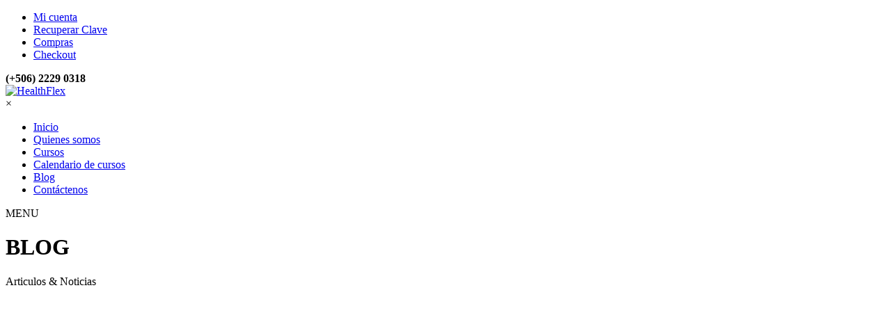

--- FILE ---
content_type: text/html; charset=UTF-8
request_url: https://www.fisio.cr/blog/
body_size: 15099
content:
<!doctype html>
<html class="no-js" lang="en-US">
<head>
<meta charset="UTF-8">
<meta name="apple-mobile-web-app-capable" content="yes">
<meta name="viewport" content="width=device-width, initial-scale=1.0, maximum-scale=1.0, user-scalable=no">
<meta name="HandheldFriendly" content="true">
<meta name="apple-touch-fullscreen" content="yes">
<meta name='robots' content='index, follow, max-image-preview:large, max-snippet:-1, max-video-preview:-1' />

	<!-- This site is optimized with the Yoast SEO plugin v26.7 - https://yoast.com/wordpress/plugins/seo/ -->
	<title>Blog - Physio Academy</title>
	<link rel="canonical" href="https://www.fisio.cr/blog/" />
	<meta property="og:locale" content="en_US" />
	<meta property="og:type" content="article" />
	<meta property="og:title" content="Blog - Physio Academy" />
	<meta property="og:url" content="https://www.fisio.cr/blog/" />
	<meta property="og:site_name" content="Physio Academy" />
	<meta property="og:image" content="https://www.fisio.cr/wp-content/uploads/2015/09/02.jpg" />
	<meta property="og:image:width" content="1400" />
	<meta property="og:image:height" content="474" />
	<meta property="og:image:type" content="image/jpeg" />
	<meta name="twitter:card" content="summary_large_image" />
	<script type="application/ld+json" class="yoast-schema-graph">{"@context":"https://schema.org","@graph":[{"@type":["WebPage","CollectionPage"],"@id":"https://www.fisio.cr/blog/","url":"https://www.fisio.cr/blog/","name":"Blog - Physio Academy","isPartOf":{"@id":"https://www.fisio.cr/#website"},"datePublished":"2015-09-28T21:33:01+00:00","dateModified":"2022-07-29T04:00:36+00:00","breadcrumb":{"@id":"https://www.fisio.cr/blog/#breadcrumb"},"inLanguage":"en-US"},{"@type":"BreadcrumbList","@id":"https://www.fisio.cr/blog/#breadcrumb","itemListElement":[{"@type":"ListItem","position":1,"name":"Portada","item":"https://www.fisio.cr/"},{"@type":"ListItem","position":2,"name":"Blog"}]},{"@type":"WebSite","@id":"https://www.fisio.cr/#website","url":"https://www.fisio.cr/","name":"Physio Academy","description":"Costa Rica","publisher":{"@id":"https://www.fisio.cr/#organization"},"potentialAction":[{"@type":"SearchAction","target":{"@type":"EntryPoint","urlTemplate":"https://www.fisio.cr/?s={search_term_string}"},"query-input":{"@type":"PropertyValueSpecification","valueRequired":true,"valueName":"search_term_string"}}],"inLanguage":"en-US"},{"@type":"Organization","@id":"https://www.fisio.cr/#organization","name":"PHYSIOACADEMY C.R","url":"https://www.fisio.cr/","logo":{"@type":"ImageObject","inLanguage":"en-US","@id":"https://www.fisio.cr/#/schema/logo/image/","url":"https://www.fisio.cr/wp-content/uploads/2022/06/logo.png","contentUrl":"https://www.fisio.cr/wp-content/uploads/2022/06/logo.png","width":959,"height":699,"caption":"PHYSIOACADEMY C.R"},"image":{"@id":"https://www.fisio.cr/#/schema/logo/image/"},"sameAs":["https://www.facebook.com/academiafisioterapeutas"]}]}</script>
	<!-- / Yoast SEO plugin. -->


<link rel='dns-prefetch' href='//fonts.googleapis.com' />
<link rel='preconnect' href='https://fonts.gstatic.com' crossorigin />
<link rel="alternate" type="application/rss+xml" title="Physio Academy &raquo; Feed" href="https://www.fisio.cr/feed/" />
<link rel="alternate" type="application/rss+xml" title="Physio Academy &raquo; Comments Feed" href="https://www.fisio.cr/comments/feed/" />
<style id='wp-img-auto-sizes-contain-inline-css' type='text/css'>
img:is([sizes=auto i],[sizes^="auto," i]){contain-intrinsic-size:3000px 1500px}
/*# sourceURL=wp-img-auto-sizes-contain-inline-css */
</style>
<style id='wp-block-library-inline-css' type='text/css'>
:root{--wp-block-synced-color:#7a00df;--wp-block-synced-color--rgb:122,0,223;--wp-bound-block-color:var(--wp-block-synced-color);--wp-editor-canvas-background:#ddd;--wp-admin-theme-color:#007cba;--wp-admin-theme-color--rgb:0,124,186;--wp-admin-theme-color-darker-10:#006ba1;--wp-admin-theme-color-darker-10--rgb:0,107,160.5;--wp-admin-theme-color-darker-20:#005a87;--wp-admin-theme-color-darker-20--rgb:0,90,135;--wp-admin-border-width-focus:2px}@media (min-resolution:192dpi){:root{--wp-admin-border-width-focus:1.5px}}.wp-element-button{cursor:pointer}:root .has-very-light-gray-background-color{background-color:#eee}:root .has-very-dark-gray-background-color{background-color:#313131}:root .has-very-light-gray-color{color:#eee}:root .has-very-dark-gray-color{color:#313131}:root .has-vivid-green-cyan-to-vivid-cyan-blue-gradient-background{background:linear-gradient(135deg,#00d084,#0693e3)}:root .has-purple-crush-gradient-background{background:linear-gradient(135deg,#34e2e4,#4721fb 50%,#ab1dfe)}:root .has-hazy-dawn-gradient-background{background:linear-gradient(135deg,#faaca8,#dad0ec)}:root .has-subdued-olive-gradient-background{background:linear-gradient(135deg,#fafae1,#67a671)}:root .has-atomic-cream-gradient-background{background:linear-gradient(135deg,#fdd79a,#004a59)}:root .has-nightshade-gradient-background{background:linear-gradient(135deg,#330968,#31cdcf)}:root .has-midnight-gradient-background{background:linear-gradient(135deg,#020381,#2874fc)}:root{--wp--preset--font-size--normal:16px;--wp--preset--font-size--huge:42px}.has-regular-font-size{font-size:1em}.has-larger-font-size{font-size:2.625em}.has-normal-font-size{font-size:var(--wp--preset--font-size--normal)}.has-huge-font-size{font-size:var(--wp--preset--font-size--huge)}.has-text-align-center{text-align:center}.has-text-align-left{text-align:left}.has-text-align-right{text-align:right}.has-fit-text{white-space:nowrap!important}#end-resizable-editor-section{display:none}.aligncenter{clear:both}.items-justified-left{justify-content:flex-start}.items-justified-center{justify-content:center}.items-justified-right{justify-content:flex-end}.items-justified-space-between{justify-content:space-between}.screen-reader-text{border:0;clip-path:inset(50%);height:1px;margin:-1px;overflow:hidden;padding:0;position:absolute;width:1px;word-wrap:normal!important}.screen-reader-text:focus{background-color:#ddd;clip-path:none;color:#444;display:block;font-size:1em;height:auto;left:5px;line-height:normal;padding:15px 23px 14px;text-decoration:none;top:5px;width:auto;z-index:100000}html :where(.has-border-color){border-style:solid}html :where([style*=border-top-color]){border-top-style:solid}html :where([style*=border-right-color]){border-right-style:solid}html :where([style*=border-bottom-color]){border-bottom-style:solid}html :where([style*=border-left-color]){border-left-style:solid}html :where([style*=border-width]){border-style:solid}html :where([style*=border-top-width]){border-top-style:solid}html :where([style*=border-right-width]){border-right-style:solid}html :where([style*=border-bottom-width]){border-bottom-style:solid}html :where([style*=border-left-width]){border-left-style:solid}html :where(img[class*=wp-image-]){height:auto;max-width:100%}:where(figure){margin:0 0 1em}html :where(.is-position-sticky){--wp-admin--admin-bar--position-offset:var(--wp-admin--admin-bar--height,0px)}@media screen and (max-width:600px){html :where(.is-position-sticky){--wp-admin--admin-bar--position-offset:0px}}

/*# sourceURL=wp-block-library-inline-css */
</style><style id='wp-block-heading-inline-css' type='text/css'>
h1:where(.wp-block-heading).has-background,h2:where(.wp-block-heading).has-background,h3:where(.wp-block-heading).has-background,h4:where(.wp-block-heading).has-background,h5:where(.wp-block-heading).has-background,h6:where(.wp-block-heading).has-background{padding:1.25em 2.375em}h1.has-text-align-left[style*=writing-mode]:where([style*=vertical-lr]),h1.has-text-align-right[style*=writing-mode]:where([style*=vertical-rl]),h2.has-text-align-left[style*=writing-mode]:where([style*=vertical-lr]),h2.has-text-align-right[style*=writing-mode]:where([style*=vertical-rl]),h3.has-text-align-left[style*=writing-mode]:where([style*=vertical-lr]),h3.has-text-align-right[style*=writing-mode]:where([style*=vertical-rl]),h4.has-text-align-left[style*=writing-mode]:where([style*=vertical-lr]),h4.has-text-align-right[style*=writing-mode]:where([style*=vertical-rl]),h5.has-text-align-left[style*=writing-mode]:where([style*=vertical-lr]),h5.has-text-align-right[style*=writing-mode]:where([style*=vertical-rl]),h6.has-text-align-left[style*=writing-mode]:where([style*=vertical-lr]),h6.has-text-align-right[style*=writing-mode]:where([style*=vertical-rl]){rotate:180deg}
/*# sourceURL=https://www.fisio.cr/wp-includes/blocks/heading/style.min.css */
</style>
<style id='wp-block-latest-posts-inline-css' type='text/css'>
.wp-block-latest-posts{box-sizing:border-box}.wp-block-latest-posts.alignleft{margin-right:2em}.wp-block-latest-posts.alignright{margin-left:2em}.wp-block-latest-posts.wp-block-latest-posts__list{list-style:none}.wp-block-latest-posts.wp-block-latest-posts__list li{clear:both;overflow-wrap:break-word}.wp-block-latest-posts.is-grid{display:flex;flex-wrap:wrap}.wp-block-latest-posts.is-grid li{margin:0 1.25em 1.25em 0;width:100%}@media (min-width:600px){.wp-block-latest-posts.columns-2 li{width:calc(50% - .625em)}.wp-block-latest-posts.columns-2 li:nth-child(2n){margin-right:0}.wp-block-latest-posts.columns-3 li{width:calc(33.33333% - .83333em)}.wp-block-latest-posts.columns-3 li:nth-child(3n){margin-right:0}.wp-block-latest-posts.columns-4 li{width:calc(25% - .9375em)}.wp-block-latest-posts.columns-4 li:nth-child(4n){margin-right:0}.wp-block-latest-posts.columns-5 li{width:calc(20% - 1em)}.wp-block-latest-posts.columns-5 li:nth-child(5n){margin-right:0}.wp-block-latest-posts.columns-6 li{width:calc(16.66667% - 1.04167em)}.wp-block-latest-posts.columns-6 li:nth-child(6n){margin-right:0}}:root :where(.wp-block-latest-posts.is-grid){padding:0}:root :where(.wp-block-latest-posts.wp-block-latest-posts__list){padding-left:0}.wp-block-latest-posts__post-author,.wp-block-latest-posts__post-date{display:block;font-size:.8125em}.wp-block-latest-posts__post-excerpt,.wp-block-latest-posts__post-full-content{margin-bottom:1em;margin-top:.5em}.wp-block-latest-posts__featured-image a{display:inline-block}.wp-block-latest-posts__featured-image img{height:auto;max-width:100%;width:auto}.wp-block-latest-posts__featured-image.alignleft{float:left;margin-right:1em}.wp-block-latest-posts__featured-image.alignright{float:right;margin-left:1em}.wp-block-latest-posts__featured-image.aligncenter{margin-bottom:1em;text-align:center}
/*# sourceURL=https://www.fisio.cr/wp-includes/blocks/latest-posts/style.min.css */
</style>
<style id='wp-block-group-inline-css' type='text/css'>
.wp-block-group{box-sizing:border-box}:where(.wp-block-group.wp-block-group-is-layout-constrained){position:relative}
/*# sourceURL=https://www.fisio.cr/wp-includes/blocks/group/style.min.css */
</style>
<link rel='stylesheet' id='wc-blocks-style-css' href='//www.fisio.cr/wp-content/cache/wpfc-minified/kdd60lsa/i0bvn.css' type='text/css' media='all' />
<style id='global-styles-inline-css' type='text/css'>
:root{--wp--preset--aspect-ratio--square: 1;--wp--preset--aspect-ratio--4-3: 4/3;--wp--preset--aspect-ratio--3-4: 3/4;--wp--preset--aspect-ratio--3-2: 3/2;--wp--preset--aspect-ratio--2-3: 2/3;--wp--preset--aspect-ratio--16-9: 16/9;--wp--preset--aspect-ratio--9-16: 9/16;--wp--preset--color--black: #000000;--wp--preset--color--cyan-bluish-gray: #abb8c3;--wp--preset--color--white: #ffffff;--wp--preset--color--pale-pink: #f78da7;--wp--preset--color--vivid-red: #cf2e2e;--wp--preset--color--luminous-vivid-orange: #ff6900;--wp--preset--color--luminous-vivid-amber: #fcb900;--wp--preset--color--light-green-cyan: #7bdcb5;--wp--preset--color--vivid-green-cyan: #00d084;--wp--preset--color--pale-cyan-blue: #8ed1fc;--wp--preset--color--vivid-cyan-blue: #0693e3;--wp--preset--color--vivid-purple: #9b51e0;--wp--preset--gradient--vivid-cyan-blue-to-vivid-purple: linear-gradient(135deg,rgb(6,147,227) 0%,rgb(155,81,224) 100%);--wp--preset--gradient--light-green-cyan-to-vivid-green-cyan: linear-gradient(135deg,rgb(122,220,180) 0%,rgb(0,208,130) 100%);--wp--preset--gradient--luminous-vivid-amber-to-luminous-vivid-orange: linear-gradient(135deg,rgb(252,185,0) 0%,rgb(255,105,0) 100%);--wp--preset--gradient--luminous-vivid-orange-to-vivid-red: linear-gradient(135deg,rgb(255,105,0) 0%,rgb(207,46,46) 100%);--wp--preset--gradient--very-light-gray-to-cyan-bluish-gray: linear-gradient(135deg,rgb(238,238,238) 0%,rgb(169,184,195) 100%);--wp--preset--gradient--cool-to-warm-spectrum: linear-gradient(135deg,rgb(74,234,220) 0%,rgb(151,120,209) 20%,rgb(207,42,186) 40%,rgb(238,44,130) 60%,rgb(251,105,98) 80%,rgb(254,248,76) 100%);--wp--preset--gradient--blush-light-purple: linear-gradient(135deg,rgb(255,206,236) 0%,rgb(152,150,240) 100%);--wp--preset--gradient--blush-bordeaux: linear-gradient(135deg,rgb(254,205,165) 0%,rgb(254,45,45) 50%,rgb(107,0,62) 100%);--wp--preset--gradient--luminous-dusk: linear-gradient(135deg,rgb(255,203,112) 0%,rgb(199,81,192) 50%,rgb(65,88,208) 100%);--wp--preset--gradient--pale-ocean: linear-gradient(135deg,rgb(255,245,203) 0%,rgb(182,227,212) 50%,rgb(51,167,181) 100%);--wp--preset--gradient--electric-grass: linear-gradient(135deg,rgb(202,248,128) 0%,rgb(113,206,126) 100%);--wp--preset--gradient--midnight: linear-gradient(135deg,rgb(2,3,129) 0%,rgb(40,116,252) 100%);--wp--preset--font-size--small: 13px;--wp--preset--font-size--medium: 20px;--wp--preset--font-size--large: 36px;--wp--preset--font-size--x-large: 42px;--wp--preset--spacing--20: 0.44rem;--wp--preset--spacing--30: 0.67rem;--wp--preset--spacing--40: 1rem;--wp--preset--spacing--50: 1.5rem;--wp--preset--spacing--60: 2.25rem;--wp--preset--spacing--70: 3.38rem;--wp--preset--spacing--80: 5.06rem;--wp--preset--shadow--natural: 6px 6px 9px rgba(0, 0, 0, 0.2);--wp--preset--shadow--deep: 12px 12px 50px rgba(0, 0, 0, 0.4);--wp--preset--shadow--sharp: 6px 6px 0px rgba(0, 0, 0, 0.2);--wp--preset--shadow--outlined: 6px 6px 0px -3px rgb(255, 255, 255), 6px 6px rgb(0, 0, 0);--wp--preset--shadow--crisp: 6px 6px 0px rgb(0, 0, 0);}:where(.is-layout-flex){gap: 0.5em;}:where(.is-layout-grid){gap: 0.5em;}body .is-layout-flex{display: flex;}.is-layout-flex{flex-wrap: wrap;align-items: center;}.is-layout-flex > :is(*, div){margin: 0;}body .is-layout-grid{display: grid;}.is-layout-grid > :is(*, div){margin: 0;}:where(.wp-block-columns.is-layout-flex){gap: 2em;}:where(.wp-block-columns.is-layout-grid){gap: 2em;}:where(.wp-block-post-template.is-layout-flex){gap: 1.25em;}:where(.wp-block-post-template.is-layout-grid){gap: 1.25em;}.has-black-color{color: var(--wp--preset--color--black) !important;}.has-cyan-bluish-gray-color{color: var(--wp--preset--color--cyan-bluish-gray) !important;}.has-white-color{color: var(--wp--preset--color--white) !important;}.has-pale-pink-color{color: var(--wp--preset--color--pale-pink) !important;}.has-vivid-red-color{color: var(--wp--preset--color--vivid-red) !important;}.has-luminous-vivid-orange-color{color: var(--wp--preset--color--luminous-vivid-orange) !important;}.has-luminous-vivid-amber-color{color: var(--wp--preset--color--luminous-vivid-amber) !important;}.has-light-green-cyan-color{color: var(--wp--preset--color--light-green-cyan) !important;}.has-vivid-green-cyan-color{color: var(--wp--preset--color--vivid-green-cyan) !important;}.has-pale-cyan-blue-color{color: var(--wp--preset--color--pale-cyan-blue) !important;}.has-vivid-cyan-blue-color{color: var(--wp--preset--color--vivid-cyan-blue) !important;}.has-vivid-purple-color{color: var(--wp--preset--color--vivid-purple) !important;}.has-black-background-color{background-color: var(--wp--preset--color--black) !important;}.has-cyan-bluish-gray-background-color{background-color: var(--wp--preset--color--cyan-bluish-gray) !important;}.has-white-background-color{background-color: var(--wp--preset--color--white) !important;}.has-pale-pink-background-color{background-color: var(--wp--preset--color--pale-pink) !important;}.has-vivid-red-background-color{background-color: var(--wp--preset--color--vivid-red) !important;}.has-luminous-vivid-orange-background-color{background-color: var(--wp--preset--color--luminous-vivid-orange) !important;}.has-luminous-vivid-amber-background-color{background-color: var(--wp--preset--color--luminous-vivid-amber) !important;}.has-light-green-cyan-background-color{background-color: var(--wp--preset--color--light-green-cyan) !important;}.has-vivid-green-cyan-background-color{background-color: var(--wp--preset--color--vivid-green-cyan) !important;}.has-pale-cyan-blue-background-color{background-color: var(--wp--preset--color--pale-cyan-blue) !important;}.has-vivid-cyan-blue-background-color{background-color: var(--wp--preset--color--vivid-cyan-blue) !important;}.has-vivid-purple-background-color{background-color: var(--wp--preset--color--vivid-purple) !important;}.has-black-border-color{border-color: var(--wp--preset--color--black) !important;}.has-cyan-bluish-gray-border-color{border-color: var(--wp--preset--color--cyan-bluish-gray) !important;}.has-white-border-color{border-color: var(--wp--preset--color--white) !important;}.has-pale-pink-border-color{border-color: var(--wp--preset--color--pale-pink) !important;}.has-vivid-red-border-color{border-color: var(--wp--preset--color--vivid-red) !important;}.has-luminous-vivid-orange-border-color{border-color: var(--wp--preset--color--luminous-vivid-orange) !important;}.has-luminous-vivid-amber-border-color{border-color: var(--wp--preset--color--luminous-vivid-amber) !important;}.has-light-green-cyan-border-color{border-color: var(--wp--preset--color--light-green-cyan) !important;}.has-vivid-green-cyan-border-color{border-color: var(--wp--preset--color--vivid-green-cyan) !important;}.has-pale-cyan-blue-border-color{border-color: var(--wp--preset--color--pale-cyan-blue) !important;}.has-vivid-cyan-blue-border-color{border-color: var(--wp--preset--color--vivid-cyan-blue) !important;}.has-vivid-purple-border-color{border-color: var(--wp--preset--color--vivid-purple) !important;}.has-vivid-cyan-blue-to-vivid-purple-gradient-background{background: var(--wp--preset--gradient--vivid-cyan-blue-to-vivid-purple) !important;}.has-light-green-cyan-to-vivid-green-cyan-gradient-background{background: var(--wp--preset--gradient--light-green-cyan-to-vivid-green-cyan) !important;}.has-luminous-vivid-amber-to-luminous-vivid-orange-gradient-background{background: var(--wp--preset--gradient--luminous-vivid-amber-to-luminous-vivid-orange) !important;}.has-luminous-vivid-orange-to-vivid-red-gradient-background{background: var(--wp--preset--gradient--luminous-vivid-orange-to-vivid-red) !important;}.has-very-light-gray-to-cyan-bluish-gray-gradient-background{background: var(--wp--preset--gradient--very-light-gray-to-cyan-bluish-gray) !important;}.has-cool-to-warm-spectrum-gradient-background{background: var(--wp--preset--gradient--cool-to-warm-spectrum) !important;}.has-blush-light-purple-gradient-background{background: var(--wp--preset--gradient--blush-light-purple) !important;}.has-blush-bordeaux-gradient-background{background: var(--wp--preset--gradient--blush-bordeaux) !important;}.has-luminous-dusk-gradient-background{background: var(--wp--preset--gradient--luminous-dusk) !important;}.has-pale-ocean-gradient-background{background: var(--wp--preset--gradient--pale-ocean) !important;}.has-electric-grass-gradient-background{background: var(--wp--preset--gradient--electric-grass) !important;}.has-midnight-gradient-background{background: var(--wp--preset--gradient--midnight) !important;}.has-small-font-size{font-size: var(--wp--preset--font-size--small) !important;}.has-medium-font-size{font-size: var(--wp--preset--font-size--medium) !important;}.has-large-font-size{font-size: var(--wp--preset--font-size--large) !important;}.has-x-large-font-size{font-size: var(--wp--preset--font-size--x-large) !important;}
/*# sourceURL=global-styles-inline-css */
</style>

<style id='classic-theme-styles-inline-css' type='text/css'>
/*! This file is auto-generated */
.wp-block-button__link{color:#fff;background-color:#32373c;border-radius:9999px;box-shadow:none;text-decoration:none;padding:calc(.667em + 2px) calc(1.333em + 2px);font-size:1.125em}.wp-block-file__button{background:#32373c;color:#fff;text-decoration:none}
/*# sourceURL=/wp-includes/css/classic-themes.min.css */
</style>
<link rel='stylesheet' id='contact-form-7-css' href='//www.fisio.cr/wp-content/cache/wpfc-minified/6vrnwnby/i0bvn.css' type='text/css' media='all' />
<link rel='stylesheet' id='we-font-awesome-css' href='//www.fisio.cr/wp-content/cache/wpfc-minified/8vjnfd1r/i0bvn.css' type='text/css' media='all' />
<link rel='stylesheet' id='we-bootstrap-min-css' href='//www.fisio.cr/wp-content/plugins/woo-events/js/bootstrap/bootstrap.min.css?ver=3.5' type='text/css' media='all' />
<link rel='stylesheet' id='we-layout-css' href='//www.fisio.cr/wp-content/cache/wpfc-minified/efbcqdaq/i0bv9.css' type='text/css' media='all' />
<link rel='stylesheet' id='wooevent-google-fonts-css' href='//fonts.googleapis.com/css?family=Source+Sans+Pro%7CUbuntu%7CLato%2C%22Helvetica+Neue%22%2CHelvetica%2CArial%2Csans-serif%7CLato%2C%22Helvetica+Neue%22%2CHelvetica%2CArial%2Csans-serif%7CLato%2C%22Helvetica+Neue%22%2CHelvetica%2CArial%2Csans-serif&#038;ver=1.0.0' type='text/css' media='all' />
<link rel='stylesheet' id='fullcalendar-css' href='//www.fisio.cr/wp-content/cache/wpfc-minified/8w07oq4c/i0bv9.css' type='text/css' media='all' />
<link rel='stylesheet' id='qtip-css-css' href='//www.fisio.cr/wp-content/cache/wpfc-minified/8653d389/i0bv9.css' type='text/css' media='all' />
<link rel='stylesheet' id='we-owl-carousel-css' href='//www.fisio.cr/wp-content/cache/wpfc-minified/kaf0at3h/i0bv9.css' type='text/css' media='all' />
<style id='woocommerce-inline-inline-css' type='text/css'>
.woocommerce form .form-row .required { visibility: visible; }
/*# sourceURL=woocommerce-inline-inline-css */
</style>
<link rel='stylesheet' id='wc-deposits-frontend-css' href='//www.fisio.cr/wp-content/cache/wpfc-minified/9a0zbx2r/i0bv9.css' type='text/css' media='all' />
<link rel='stylesheet' id='plethora-icons-css' href='//www.fisio.cr/wp-content/cache/wpfc-minified/frfylcsy/i0bv9.css' type='text/css' media='all' />
<link rel='stylesheet' id='plethora-woocommerce-css' href='//www.fisio.cr/wp-content/cache/wpfc-minified/kqcmmgql/i0bv9.css' type='text/css' media='all' />
<link rel='stylesheet' id='animate-css' href='//www.fisio.cr/wp-content/cache/wpfc-minified/e6hylhed/i0bv9.css' type='text/css' media='all' />
<link rel='stylesheet' id='plethora-dynamic-style-css' href='//www.fisio.cr/wp-content/cache/wpfc-minified/7m0ow4iy/i0bv9.css' type='text/css' media='all' />
<link rel='stylesheet' id='plethora-style-css' href='//www.fisio.cr/wp-content/cache/wpfc-minified/12cbrueh/i0bv9.css' type='text/css' media='all' />
<link rel='stylesheet' id='exwe-style-css-css' href='//www.fisio.cr/wp-content/cache/wpfc-minified/88eg80ic/i0bv9.css' type='text/css' media='all' />
<link rel='stylesheet' id='we-general-css' href='//www.fisio.cr/wp-content/cache/wpfc-minified/g3uoteux/i0bv9.css' type='text/css' media='all' />
<link rel="preload" as="style" href="https://fonts.googleapis.com/css?family=Lato:100,300,400,700,900,100italic,300italic,400italic,700italic,900italic%7CRaleway:100,200,300,400,500,600,700,800,900,100italic,200italic,300italic,400italic,500italic,600italic,700italic,800italic,900italic&#038;subset=latin&#038;display=swap&#038;ver=6.9" /><link rel="stylesheet" href="https://fonts.googleapis.com/css?family=Lato:100,300,400,700,900,100italic,300italic,400italic,700italic,900italic%7CRaleway:100,200,300,400,500,600,700,800,900,100italic,200italic,300italic,400italic,500italic,600italic,700italic,800italic,900italic&#038;subset=latin&#038;display=swap&#038;ver=6.9" media="print" onload="this.media='all'"><noscript><link rel="stylesheet" href="https://fonts.googleapis.com/css?family=Lato:100,300,400,700,900,100italic,300italic,400italic,700italic,900italic%7CRaleway:100,200,300,400,500,600,700,800,900,100italic,200italic,300italic,400italic,500italic,600italic,700italic,800italic,900italic&#038;subset=latin&#038;display=swap&#038;ver=6.9" /></noscript><script type="text/javascript" src="https://www.fisio.cr/wp-includes/js/jquery/jquery.min.js?ver=3.7.1" id="jquery-core-js"></script>
<script type="text/javascript" src="https://www.fisio.cr/wp-includes/js/jquery/jquery-migrate.min.js?ver=3.4.1" id="jquery-migrate-js"></script>
<script type="text/javascript" src="https://www.fisio.cr/wp-content/plugins/woocommerce/assets/js/jquery-blockui/jquery.blockUI.min.js?ver=2.7.0-wc.10.4.3" id="wc-jquery-blockui-js" data-wp-strategy="defer"></script>
<script type="text/javascript" id="wc-add-to-cart-js-extra">
/* <![CDATA[ */
var wc_add_to_cart_params = {"ajax_url":"/wp-admin/admin-ajax.php","wc_ajax_url":"/?wc-ajax=%%endpoint%%","i18n_view_cart":"View cart","cart_url":"https://www.fisio.cr/compras/","is_cart":"","cart_redirect_after_add":"no"};
//# sourceURL=wc-add-to-cart-js-extra
/* ]]> */
</script>
<script type="text/javascript" src="https://www.fisio.cr/wp-content/plugins/woocommerce/assets/js/frontend/add-to-cart.min.js?ver=10.4.3" id="wc-add-to-cart-js" data-wp-strategy="defer"></script>
<script type="text/javascript" src="https://www.fisio.cr/wp-content/plugins/woocommerce/assets/js/js-cookie/js.cookie.min.js?ver=2.1.4-wc.10.4.3" id="wc-js-cookie-js" defer="defer" data-wp-strategy="defer"></script>
<script type="text/javascript" id="woocommerce-js-extra">
/* <![CDATA[ */
var woocommerce_params = {"ajax_url":"/wp-admin/admin-ajax.php","wc_ajax_url":"/?wc-ajax=%%endpoint%%","i18n_password_show":"Show password","i18n_password_hide":"Hide password"};
//# sourceURL=woocommerce-js-extra
/* ]]> */
</script>
<script type="text/javascript" src="https://www.fisio.cr/wp-content/plugins/woocommerce/assets/js/frontend/woocommerce.min.js?ver=10.4.3" id="woocommerce-js" defer="defer" data-wp-strategy="defer"></script>
<script type="text/javascript" src="https://www.fisio.cr/wp-content/plugins/js_composer/assets/js/vendors/woocommerce-add-to-cart.js?ver=7.9" id="vc_woocommerce-add-to-cart-js-js"></script>
<script type="text/javascript" src="https://www.fisio.cr/wp-content/themes/healthflex/includes/core/assets/js/libs/modernizr/modernizr.custom.48287.js?ver=6.9" id="plethora-modernizr-js"></script>
<script></script><link rel="https://api.w.org/" href="https://www.fisio.cr/wp-json/" /><link rel="EditURI" type="application/rsd+xml" title="RSD" href="https://www.fisio.cr/xmlrpc.php?rsd" />
<meta name="generator" content="WordPress 6.9" />
<meta name="generator" content="WooCommerce 10.4.3" />
	<noscript><style>.woocommerce-product-gallery{ opacity: 1 !important; }</style></noscript>
	<meta name="framework" content="Redux 4.2.14" /><meta name="generator" content="Powered by WPBakery Page Builder - drag and drop page builder for WordPress."/>
<style type="text/css">    .we-calendar-view ul.products:not(.we-search-ajax){ display:none;}
    		.we-latest-events-widget .thumb.item-thumbnail .item-evprice,
		.widget.we-latest-events-widget .thumb.item-thumbnail .item-evprice,
		.woocommerce table.my_account_orders th, .woocommerce table.shop_table th, .we-table-lisst .we-table th,
		.we-table-lisst.table-style-2 .we-table .we-first-row,
		.we-calendar #calendar a.fc-event,
		.wpcf7 .we-submit input[type="submit"], .we-infotable .bt-buy.exwt-btn,
		.woocommerce ul.products li.product a.button,
		.shop-we-stdate,
		.exwt-btn.we-button, .woocommerce div.product form.cart button.button, .woocommerce div.product form.cart div.quantity.buttons_added [type="button"], .woocommerce #exmain-content .we-main.layout-2 .event-details .exwt-btn, .we-icl-import .exwt-btn,
		.ex-loadmore .loadmore-grid,
		.we-countdonw.list-countdown .cd-number,
		.we-grid-shortcode figure.ex-modern-blog .date,
		.we-grid-shortcode.we-grid-column-1 figure.ex-modern-blog .ex-social-share ul li a,
		.we-grid-shortcode figure.ex-modern-blog .ex-social-share,
		.woocommerce-cart .wc-proceed-to-checkout a.checkout-button, .woocommerce #payment #place_order, .woocommerce-page #payment #place_order, .woocommerce #respond input#submit, .woocommerce a.button, .woocommerce button.button, .woocommerce input.button,
		.we-latest-events-widget .item .we-big-date > div,
		.widget.we-latest-events-widget .item .we-big-date > div,
		.we-timeline-shortcode ul li .timeline-content .tl-tdate,
		.we-timeline-shortcode ul li:after,
		.we-timeline-shortcode ul li .tl-point,
		.we-timeline-shortcode ul li .timeline-content,
		.we-calendar .wpex-spinner > div,
		.we-calendar .widget-style .fc-row:first-child table th,
		.modern-style .hasevent span.event-el,
		.wt-eventday .day-event-details > div.day-ev-image .item-evprice,
		.we-calendar .fc-toolbar button.fc-state-active, .we-calendar .fc-toolbar button:hover,
		.woocommerce #exmain-content .we-navigation div a{ background:#34a885}
		.woocommerce #exmain-content h4.wemap-title a, .we-infotable .wemap-details h4.wemap-title a,
		.woocommerce #exmain-content .woo-event-info a,
		.qtip h4,
		.we-venues-sc.venue-style-2 .vn-info span.vn-title,
		.we-venues-sc.venue-style-3 .vn-info span.vn-title,
		.we-tooltip .we-tooltip-content p.tt-price ins, .we-tooltip .we-tooltip-content p.tt-price :not(i),
		.we-table-lisst .we-table td.tb-price, .we-table-lisst .we-table td span.amount{ color:#34a885}
        .woocommerce div.product .woocommerce-tabs ul.tabs li.active,
		.woocommerce-page .woocommerce .myaccount_address, .woocommerce-page .woocommerce .address address, .woocommerce-page .woocommerce .myaccount_user,
		.we-calendar #calendar a.fc-event,
		.woocommerce form.checkout_coupon, .woocommerce form.login, .woocommerce form.register, .woocommerce table.shop_table, .woocommerce table.my_account_orders, .we-table-lisst .we-table{ border-color:#34a885}
		.we-timeline-shortcode ul li .timeline-content:before{ border-right-color:#34a885}
		@media screen and (min-width: 768px) {
			.we-timeline-shortcode ul li:nth-child(odd) .timeline-content:before{ border-left-color:#34a885}
		}
		@media screen and (max-width: 600px) {
			.woocommerce table.shop_table th.product-remove, .woocommerce table.shop_table td.product-remove,
			.woocommerce table.shop_table_responsive tr:nth-child(2n) td.product-remove,
			.woocommerce-page table.shop_table tr.cart-subtotal:nth-child(2n-1){background: #34a885}
		}
		.we-table-lisst.table-style-2 .we-table .tb-meta-cat,
		.we-table-lisst.table-style-2.table-style-3 .we-table td.tb-viewdetails .exwt-btn.we-button,
		.we-table-lisst.table-style-2.table-style-3 .we-table .we-first-row{border-left-color:#34a885}
			.woocommerce-page form .form-row .input-text::-webkit-input-placeholder,
		.we-search-form input.form-control::-webkit-input-placeholder,
		.woocommerce-page form .form-row .input-text::-moz-placeholder,
		.woocommerce-page form .form-row .input-text:-ms-input-placeholder,
		.we-search-form input.form-control:-ms-input-placeholder,
		.woocommerce-page form .form-row .input-text:-moz-placeholder,
		.we-search-form input.form-control:-moz-placeholder{
			font-family: "Lato,&quot;Helvetica Neue&quot;,Helvetica,Arial,sans-serif", sans-serif;
		}
        .wpcf7 .we-submit, .ui-timepicker-wrapper,
		.we-tooltip,
		.woocommerce-cart .woocommerce,
		.woocommerce-account .woocommerce,
		.woocommerce-checkout .woocommerce,
		.we-timeline-shortcode ul li,
		.we-search-form input.form-control,
		.we-table-lisst .we-table,
		.woocommerce #exmain-content .we-sidebar input,
		.woocommerce #exmain-content .we-sidebar,
		.we-content-speaker,
		.woocommerce #exmain-content,
		.we-calendar,
		.we-grid-shortcode, .we-search-form,
		.we-search-shortcode,
		.we-countdonw{
			font-family: "Lato,&quot;Helvetica Neue&quot;,Helvetica,Arial,sans-serif", sans-serif;
		}
			.we-calendar,
		.we-timeline-shortcode ul li,
		.woocommerce-page .woocommerce,
		.woocommerce #exmain-content,
		.woo-event-toolbar .we-showdrd,
		.we-social-share ul li,
		body.woocommerce-page #exmain-content .related ul.products li.product h3,
		.woocommerce #exmain-content div.product form.cart .variations td.label,
		.we-table-lisst .we-table ,
		.we-table-lisst .we-table td h3,
		.wpcf7 .we-submit,
		.woocommerce form .form-row input.input-text, .woocommerce form .form-row textarea,
		.wpcf7 .we-submit input[type="text"],
		.woocommerce-cart table.cart td.actions .coupon .input-text,
		.wpcf7 .we-submit textarea,
		.wpcf7 .we-submit input[type="date"],
		.wpcf7 .we-submit input[type="number"],
		.woocommerce .select2-container .select2-choice,
		.wpcf7 .we-submit input[type="email"],
		.woocommerce-page .woocommerce .myaccount_user,
		.woocommerce table.shop_table .quantity input,
		.woocommerce-cart table.cart td, .woocommerce-cart table.cart th, .woocommerce table.my_account_orders th, .woocommerce table.my_account_orders td, .we-table-lisst .we-table td, .we-table-lisst .we-table th,
		.wooevent-search .exwt-btn.we-product-search-dropdown-button,
		.we-content-speaker,
		.we-grid-shortcode figure.ex-modern-blog .grid-excerpt,
		.woocommerce #exmain-content .we-navigation div a,
		.woo-event-toolbar .we-viewas .we-viewas-dropdown-button,
		.woocommerce #exmain-content a, .woocommerce #exmain-content,
		.exwt-btn.we-button, .woocommerce div.product form.cart button.button, .woocommerce div.product form.cart div.quantity.buttons_added [type="button"], .woocommerce #exmain-content .we-main.layout-2 .event-details .exwt-btn, .we-icl-import .exwt-btn,
		.ex-loadmore .loadmore-grid,
		.woocommerce form.checkout_coupon, .woocommerce form.login, .woocommerce form.register, .woocommerce table.shop_table, 
		.woocommerce table.my_account_orders, .we-table-lisst .we-table,
		.woo-event-toolbar .we-search-form .we-search-dropdown button,
		.we-countdonw.list-countdown .cd-title a{
			font-size: 18;
		}
		.woocommerce-page form .form-row .input-text::-webkit-input-placeholder{ font-size: 18;  }
		.we-search-form input.form-control::-webkit-input-placeholder{ font-size: 18;  }
		.woocommerce-page form .form-row .input-text::-moz-placeholder{ font-size: 18;  }
		.we-search-form input.form-control{ font-size: 18;  }
		.woocommerce-page form .form-row .input-text:-ms-input-placeholder{ font-size: 18;  }
		.we-search-form input.form-control:-ms-input-placeholder{ font-size: 18;  }
		.woocommerce-page form .form-row .input-text:-moz-placeholder{ font-size: 18;  }
		.we-search-form input.form-control:-moz-placeholder{ font-size: 18;  }
	
			.qtip h4,
		.we-calendar .widget-style .fc-row:first-child table th,
		.we-timeline-shortcode ul li .timeline-content h3 a,
		.we-table-lisst .we-table td h3 a,
		.we-grid-shortcode figure.ex-modern-blog h3 a,
		.woocommerce-page .woocommerce h4,
		.woocommerce #exmain-content h4.wemap-title a, .we-infotable .wemap-details h4.wemap-title a,
		.woocommerce #exmain-content h1, .woocommerce-page .woocommerce h2, .woocommerce-page .woocommerce h3, 
		.woocommerce-page.woocommerce-edit-account .woocommerce fieldset legend, .woocommerce #exmain-content h2, body.woocommerce div.product .woocommerce-tabs .panel h2, .woocommerce div.product .product_title, .we-content-speaker h3, figure.ex-modern-blog h3, .woocommerce #exmain-content h3,
		.archive.woocommerce #exmain-content h2,
		.archive.woocommerce #exmain-content h3,
		.woocommerce #exmain-content .we-sidebar h2,
		.woocommerce #exmain-content .we-sidebar h3,
		.woocommerce #exmain-content .we-content-custom h1,
		.woocommerce #exmain-content .product > *:not(.woocommerce-tabs) h1,
		.woocommerce-page .woocommerce .product > *:not(.woocommerce-tabs) h2,
		.woocommerce-page .woocommerce .product > *:not(.woocommerce-tabs) h3,
		.woocommerce-page.woocommerce-edit-account .woocommerce fieldset legend,
		.woocommerce #exmain-content .product > *:not(.woocommerce-tabs) h2,
		body.woocommerce div.product .woocommerce-tabs .panel h2:first-child,
		.woocommerce div.product .product_title,
		.we-content-speaker h3,
		figure.ex-modern-blog h3,
		.woocommerce #reviews #comments h2,
		.woocommerce #reviews h3,
		.woocommerce #exmain-content .product > *:not(.woocommerce-tabs) h3{
			font-family: "Lato,&quot;Helvetica Neue&quot;,Helvetica,Arial,sans-serif", sans-serif;
		}
			.we-calendar h2,
		.we-calendar .widget-style .fc-row:first-child table th,
		.we-timeline-shortcode ul li .timeline-content h3,
		.woocommerce #exmain-content h1, .woocommerce-page .woocommerce h2, .woocommerce-page .woocommerce h3, .woocommerce-page.woocommerce-edit-account .woocommerce fieldset legend, .woocommerce #exmain-content h2, body.woocommerce div.product .woocommerce-tabs .panel h2, .woocommerce div.product .product_title, .we-content-speaker h3, figure.ex-modern-blog h3, .woocommerce #exmain-content h3{
			font-size: 24;
		}
			.shop-we-more-meta span,
		.we-latest-events-widget .event-details span,
		.widget.we-latest-events-widget .event-details span,
		.we-grid-shortcode figure.ex-modern-blog .we-more-meta span,
		.woo-event-info span.sub-lb{
			font-family: "Lato,&quot;Helvetica Neue&quot;,Helvetica,Arial,sans-serif", sans-serif;
		}
			.shop-we-more-meta span,
		.we-latest-events-widget .event-details span,
		.widget.we-latest-events-widget .event-details span,
		.we-grid-shortcode figure.ex-modern-blog .we-more-meta span,
		.woo-event-info span.sub-lb{
			font-size: 16;
		}
		@media screen and (max-width: 600px) {
		.woocommerce-page table.shop_table td.product-name:before {
			content: "Product";
		}
		.woocommerce-page table.shop_table td.product-price:before {
			content: "Price";
		}
		.woocommerce-page table.shop_table td.product-quantity:before {
			content: "Quantity";
		}
		.woocommerce-page table.shop_table td.product-subtotal:before {
			content: "Subtotal";
		}
		.woocommerce-page table.shop_table td.product-total:before {
			content: "Total";
		}
	}
		.we-ajax-pagination ul li .page-numbers.current{border-color:#34a885; background-color: #34a885;}
</style>		<style type="text/css" id="wp-custom-css">
			
/*body.postid-2785 form.cart {
    background: red;
    display: none;
}*/

.related.products {
    display: none !important;
}

.woocommerce-form-coupon-toggle .woocommerce-info {
    background: #34A885;
}
.woocommerce-form-login-toggle .woocommerce-info {
    background: orange;
    font-size: 1.2em;
}
.woocommerce .woocommerce-info::before {
    display: none;
}


.woocommerce-form-login-toggle .woocommerce-info {
    color: black;
}
.woocommerce-form-login-toggle .woocommerce-info a.showlogin {
    color: black;
    font-weight: bold;
}




a.button.add_to_cart_button.product_type_variable {
    display: block;
    width: 100%;
}
.shop-we-more-meta span:nth-child(1) {
    display: block;
}
.shop-we-more-meta i.fa.fa-shopping-basket, .shop-we-more-meta span.woocommerce-Price-currencySymbol {
    display: inline-block !important;
}

.woocommerce ul.products li.product a i, .woocommerce-page ul.products li.product a i {
    color: #323232;
}


.widget.widget_wp_sidebarlogin {
    padding: 20px;
    background: #FFF;
    border-radius: 5px;
}


figure.ex-modern-blog .ex-social-share {
    display: none;
}
figure.ex-modern-blog .grid-excerpt {
    margin-top: 10px !important;
    padding-top: 10px !important;
}


div#tab-description h2 {
    font-size: 1.5em;
}

div#tab-description > h2:nth-child(1) {
    display: none;
}



.full_width_photo {
    height: 70vh !important;
}
.teaser_box.wpb_content_element.text-left.skincolored_section.with_button strong {
    display: none;
}

.shop-we-more-meta span {
    display: block;
}
form.wpcf7-form.sent p {
    display: none;
}


.woocommerce #content div.product div.images, .woocommerce div.product div.images, .woocommerce-page #content div.product div.images, .woocommerce-page div.product div.images {
    float: left;
    width: 100%;
}
.woocommerce #content div.product div.summary, .woocommerce div.product div.summary, .woocommerce-page #content div.product div.summary, .woocommerce-page div.product div.summary {
    float: left;
    width: 100%;
}

.deposit-options.switch-toggle.switch-candy.switch-woocommerce-deposits {
    text-shadow: none;
    background: transparent;
    height: auto;
    box-shadow: none;
}


.wc-deposits-options-form input.input-radio~ label, .woocommerce #content input.button, .woocommerce #respond input#submit, .woocommerce a.button, .woocommerce button.button, .woocommerce input.button, .woocommerce-page #content input.button, .woocommerce-page #respond input#submit, .woocommerce-page a.button, .woocommerce-page button.button, .woocommerce-page input.button {
    font-family: Lato,"Helvetica Neue",Helvetica,Arial,sans-serif;
    border-radius: 4px !important;
    display: inline-block !important;
    border: 1px solid #FFF !important;
    font-weight: bold !important;
    text-align: center !important;
    text-transform: uppercase !important;
    padding: 8px 8px !important;
    line-height: 20px !important;
    color: #fff !important;
    background-color: #34a885;
    text-shadow: none !important;
    font-size: 16px !important;
}

.switch-candy input + label {
    background-color: #34a885;
	opacity:.5
}

.switch-candy input:checked + label {
    background-color: #34a885;
	opacity:1
}


.woocommerce #exmain-content a, .woocommerce #exmain-content {
    font-size: 16px;
    color: #1a1a1a;
}
span.we-sub-lb, .woo-event-info span.sub-lb {
    font-size: 16px;
}


.fc-ltr .fc-list-heading-main,
.we-tooltip-content h4 {
    font-size: 20px;
}
.we-calendar .fc-list-view .fc-list-item > td,
.fc-ltr .fc-list-heading-alt,
.we-tooltip-content p {
    font-size: 16px;
}



.we-calendar * {
    font-family: Lato,"Helvetica Neue",Helvetica,Arial,sans-serif;
}
.fc-button-group button {
    background: #34a885 !important;
    color: #FFF;
    padding: 0 10px !important;
    font-size: 16px;
    text-shadow: none;
}
.we-calendar .fc-row:first-child table th {
    font-size: 18px;
	font-weight: 900;
}
.fc-basic-view .fc-day-number, .fc-basic-view .fc-week-number {
    padding: 2px;
    font-size: 18px;
}
.we-cal-ftgr {
    display: none !important;
}
.we-calendar a .fc-title {
    font-size: 16px;
    line-height: 24px;
}
.we-calendar #calendar .fc-toolbar h2 {
    font-size: 21px;
    line-height: 1.3em;
}







tr.woocommerce-shipping-totals.shipping,
p#billing_country_field, p#billing_address_1_field, p#billing_company_field, p#billing_city_field, p#billing_state_field, p#billing_postcode_field, p#billing_address_2_field, h3#ship-to-different-address {
    display: none !important;
}




.iconHome img {
    max-width: 100px;
}

.woocommerce ul.products li.product, .woocommerce-page ul.products li.product {
    padding: 20px;
    -webkit-border-radius: 4px !important;
    -moz-border-radius: 4px !important;
    border-radius: 4px !important;
	-webkit-box-shadow: 0px 0px 5px 0px rgba(0,0,0,0.75);
-moz-box-shadow: 0px 0px 5px 0px rgba(0,0,0,0.75);
box-shadow: 0px 0px 5px 0px rgba(0,0,0,0.75);
}

.woocommerce ul.products li.product:hover, .woocommerce-page ul.products li.product:hover {
	-webkit-box-shadow: 0px 0px 5px 0px rgba(52,168,133,1);
-moz-box-shadow: 0px 0px 5px 0px rgba(52,168,133,1);
box-shadow: 0px 0px 5px 0px rgba(52,168,133,1);
}



.woocommerce ul.products li.product h2, .woocommerce-page ul.products li.product h2 {
    padding: 0;
    min-height: 60px;
}


.plethora_button.wpb_content_element a.btn-primary,
.plethora_button.wpb_content_element a.btn-default {
    width: 100%;
}

.checkout-button,
.woocommerce ul.products li.product a:link, .woocommerce-page ul.products li.product a:link, .woocommerce ul.products li.product a:visited, .woocommerce-page ul.products li.product a:visited {
    -webkit-border-radius: 4px !important;
    -moz-border-radius: 4px !important;
    border-radius: 4px !important;
    padding: 10px !important;
}


.woocommerce form .form-row .input-checkbox {
    left: 15px;
    top: 25px;
}
span.woocommerce-terms-and-conditions-checkbox-text {
    left: 40px;
    position: relative;
}
label.woocommerce-form__label.woocommerce-form__label-for-checkbox.checkbox {
    background: khaki;
    padding: 20px 60px 20px 0px;
}





.product_cat-curso-presencial {
    padding: 20px !important;
    min-height: 420px;
}
.product_cat-curso-presencial a.button.product_type_variable {
    width: 100%;
    position: absolute;
    bottom: 0;
    left: 0;
}
figure.woocommerce-product-gallery__wrapper {
    padding: 20px;
}




@media (max-width: 1024px) {
	.header .topbar .text-left {
			width: 100%;
	}
	.header .topbar .text-left li a {
    padding-left: 0 !important;
}
}		</style>
		<noscript><style> .wpb_animate_when_almost_visible { opacity: 1; }</style></noscript>			<!-- USER DEFINED IN-LINE CSS -->
			<style>
				body.woocommerce-cart .subtitle.body-bg_section {
    background: red !important;
    display: none;
}
.head_panel .hgroup .subtitle.body-bg_section:after{
display:none;
}

.woo-event-schedu.exwt-col12 .exwt-row h3, 
.woo-event-schedu.exwt-col12 .exwt-row .we-sche-detail.we-status p, 
.shop-we-more-meta span:nth-child(3){
    background: red;
    display: none;
}






@media (max-width: 1024px) {
.woocommerce ul.products.columns-4 li.product, 
.woocommerce ul.products.columns-3 li.product, body.woocommerce ul.products li.product, body.woocommerce-page ul.products li.product{
    width: 48.33333333%;
}
}


@media (max-width: 640px) {
.woocommerce ul.products.columns-4 li.product, 
.woocommerce ul.products.columns-3 li.product, body.woocommerce ul.products li.product, body.woocommerce-page ul.products li.product{
      margin: 0 1.5% 40px;
    width: 97%;
}
}
@media (max-width: 480px) {
.woocommerce ul.products.columns-4 li.product, 
.woocommerce ul.products.columns-3 li.product, body.woocommerce ul.products li.product, body.woocommerce-page ul.products li.product{
    width: 48.33333333%;
}
  .woocommerce .cart .actions input {
      float: none !important;
      display: block;
      margin: 15px auto;
  }
  .woocommerce #content table.cart td.actions .coupon,
  .woocommerce table.cart td.actions .coupon,
  .woocommerce-page #content table.cart td.actions .coupon,
  .woocommerce-page table.cart td.actions .coupon { float: none;}
  .woocommerce table.shop_table td.actions .coupon .input-text { width: 100%; }
  .woocommerce table.shop_table thead tr th { font-size: 12px; }
  .shop_table_responsive {overflow-x: auto;}
}

/*** SAFARI ANGLED POSITIVE FIX ***/
.sep_angled_positive_bottom .separator_bottom:before {
    right: 49.8% !important;
}			</style></head>
<body class="blog wp-custom-logo wp-theme-healthflex theme-healthflex woocommerce-no-js wpb-js-composer js-comp-ver-7.9 vc_responsive ">
	<div class="overflow_wrapper">
		<div class="header "><div class="topbar vcenter ">
  <div class="container">
    <div class="row">

      <div class="col-md-6 col-sm-6 col-xs-6 text-left">
                 <div class="top_menu_container">
          <ul id="menu-top-bar" class="top_menu hover_menu"><li id="menu-item-2202" class="menu-item menu-item-type-post_type menu-item-object-page menu-item-2202"><a title="Mi cuenta" href="https://www.fisio.cr/mi-cuenta/">Mi cuenta</a></li>
<li id="menu-item-2620" class="menu-item menu-item-type-custom menu-item-object-custom menu-item-2620"><a title="Recuperar Clave" href="/mi-cuenta/lost-password/">Recuperar Clave</a></li>
<li id="menu-item-2201" class="menu-item menu-item-type-post_type menu-item-object-page menu-item-2201"><a title="Compras" href="https://www.fisio.cr/compras/">Compras</a></li>
<li id="menu-item-2200" class="menu-item menu-item-type-post_type menu-item-object-page menu-item-2200"><a title="Checkout" href="https://www.fisio.cr/checkout/">Checkout</a></li>
</ul>          </div>
                </div>

                  <div class="col-md-6 col-sm-6 hidden-xs hidden-sm hidden-md  text-right">
             <i class="fa fa-phone"></i>  <strong>(+506) 2229 0318</strong>            </div>
            

    </div><!-- row -->
  </div><!-- container -->
</div><!-- .topbar -->
  <div class="mainbar  color">
    <div class="container">
               <div class="logo">
            <a href="https://www.fisio.cr" class="brand">
                          <img src="https://www.fisio.cr/wp-content/uploads/2022/06/logo_white.png" alt="HealthFlex">
                        </a>
                      </div>      	<a title="" href="#" class="social_links"><i class="fa fa-share-alt"></i></a>
	<div class="team_social"><a href="https://www.facebook.com/academiafisioterapeutas" title="Facebook" target="_blank"><i class="fa fa fa-facebook"></i></a><a href="http://cfisio84@gmail.com" title="Envianos tu comentario" target="_blank"><i class="fa fa fa-envelope"></i></a></div>
             <div class="menu_container"><span class="close_menu">&times;</span>
                <ul id="menu-primary-menu" class="main_menu hover_menu"><li id="menu-item-1834" class="menu-item menu-item-type-post_type menu-item-object-page menu-item-home menu-item-1834"><a title="Inicio" href="https://www.fisio.cr/">Inicio</a></li>
<li id="menu-item-1836" class="menu-item menu-item-type-post_type menu-item-object-page menu-item-1836"><a title="Quienes somos" href="https://www.fisio.cr/quienes-somos/">Quienes somos</a></li>
<li id="menu-item-2195" class="menu-item menu-item-type-post_type menu-item-object-page menu-item-2195"><a title="Cursos" href="https://www.fisio.cr/cursos/">Cursos</a></li>
<li id="menu-item-2224" class="menu-item menu-item-type-custom menu-item-object-custom menu-item-2224"><a title="Calendario de cursos" href="https://fisio.cr/calendario-de-cursos/">Calendario de cursos</a></li>
<li id="menu-item-1848" class="menu-item menu-item-type-post_type menu-item-object-page current-menu-item page_item page-item-236 current_page_item current_page_parent menu-item-1848 active"><a title="Blog" href="https://www.fisio.cr/blog/">Blog</a></li>
<li id="menu-item-1849" class="menu-item menu-item-type-post_type menu-item-object-page menu-item-1849"><a title="Contáctenos" href="https://www.fisio.cr/contactenos/">Contáctenos</a></li>
</ul>        </div>

        <label class="mobile_collapser"><span>MENU</span></label> <!-- Mobile menu title -->
    </div>
  </div>

		</div>

	<div class="head_panel">

    <div style="background-image: url(https://www.fisio.cr/wp-content/uploads/2015/09/02.jpg)" class="full_width_photo  ">


      <div class="hgroup">

        <div class="title  secondary_section transparent_film text-left">
          <div class="container">
            <h1>BLOG</h1>
          </div>
        </div>
        <div class="subtitle  skincolored_section transparent_film text-left">
          <div class="container">
            <p>Articulos &amp; Noticias</p>
          </div>
        </div>

      </div>


    </div>
</div>        <div class="brand-colors"> </div>
      <div class="main foo" data-colorset="foo"><section class="sidebar_on padding_top_half" ><div class="container"><div class="row"><div class="col-sm-8 col-md-8 main_col ">  <div class="post-grid classic">
    <div class="row">
<div class="col-md-12">
  <article id="post-675" class="post post-675 type-post status-publish format-standard has-post-thumbnail hentry category-fisioblog">
    <div class="post_headings">
      <h2 class="post_title"><a href="https://www.fisio.cr/2018/07/16/quien-fue-robin-mckenzie/">Quien Fue Robin McKenzie?</a></h2>          </div>  
          <div class="post_figure_and_info">
        <div class="post_sub"><span class="post_info post_date"><i class="fa fa-calendar"></i> July 16, 2018</span><a href="https://www.fisio.cr/author/physio-academy/" title="Physio Academy"><span class="post_info post_author">Physio Academy</span></a><a href="https://www.fisio.cr/category/fisioblog/" title="View all posts in category: Fisioblog"><span class="post_info post_categories">Fisioblog</span></a></div>        <a href="https://www.fisio.cr/2018/07/16/quien-fue-robin-mckenzie/" title="Quien Fue Robin McKenzie?"><img src="https://www.fisio.cr/wp-content/uploads/2018/07/5752988.webp" alt="Quien Fue Robin McKenzie?"></a>      </div>
            <p>Robin Anthony McKenzie nació en Auckland en 1931. Estudió en el Colegio Wairarapa y cursó sus estudios universitarios en la Universidad de Otago graduándose en 1952 en el Colegio de Fisioterapia de Dunedin en Nueva Zelanda. En 1953 empezó la práctica privada como fisioterapeuta en Wellington siendo aquí donde se nació y desarrolló su especial [&hellip;]</p>      <p><a href="https://www.fisio.cr/2018/07/16/quien-fue-robin-mckenzie/" class="btn btn-primary">Conocer más</a></p>
  </article>
</div>
  	</div>
  </div></div><div id="sidebar" class="col-sm-4 col-md-4"><aside id="search-1" class="widget widget_search">                         <form method="get" name="s" id="s" action="https://www.fisio.cr/">                              <div class="row">                                <div class="col-lg-12">                                    <div class="input-group">                                        <input name="s" id="search" class="form-control" type="text" placeholder="Search">                                        <span class="input-group-btn">                                          <button class="btn btn-default" type="submit"><i class="fa fa-search"></i></button>                                        </span>                                    </div>                                </div>                              </div>                         </form></aside><aside id="categories-1" class="widget widget_categories"><h4>Categorias</h4>
			<ul>
					<li class="cat-item cat-item-1"><a href="https://www.fisio.cr/category/fisioblog/">Fisioblog</a>
</li>
			</ul>

			</aside><!-- ===================== MULTIBOX ========================-->
<div class="widget plethora-multibox-widget  bg_vcenter    " >


    <div class=""><!-- ========================== TEASER BOX ==========================-->
<div class="teaser_box wpb_content_element text-left  skincolored_section    with_button    ">

  <div class="figure ">


      <a href="/contactenos" debug title="" target=""> 

        
         <div class="figure  stretchy_wrapper ratio_16-9" style="background-image:url('https://www.fisio.cr/wp-content/uploads/2022/07/mujer-joven-practicando-ejercicio-sesion-fisioterapia_23-2149115592.jpeg')"></div> 
        
          

        

    </a>

  </div>



  <div class="content text-left boxed  with_button ">
    
    <div class="hgroup">
       <h4 class="neutralize_links">
       Contactenos
       </h4>
       <p>Mas informacion sobre la empresa</p> 
    </div>

    

    <div class="link centered">
        <a href="/contactenos"  target="" class="btn btn-xs btn-secondary"><strong>More</strong></a>
    </div>

  </div>

</div>

<!-- END======================= TEASER BOX ==========================--></div>

</div>

<!-- END================== INFOBOX ========================--><aside id="block-3" class="widget widget_block"><div class="wp-block-group"><div class="wp-block-group__inner-container is-layout-flow wp-block-group-is-layout-flow"><h2 class="wp-block-heading">Noticias recientes</h2><ul class="wp-block-latest-posts__list wp-block-latest-posts"><li><a class="wp-block-latest-posts__post-title" href="https://www.fisio.cr/2018/07/16/quien-fue-robin-mckenzie/">Quien Fue Robin McKenzie?</a></li>
</ul></div></div></aside><!-- ===================== MULTIBOX ========================-->
<div class="widget plethora-multibox-widget dark_section bg_vcenter transparent_film boxed_plus  "  style="background-image:url(https://fisio.cr/wp-content/uploads/2022/07/abrir-clinica-fisioterapia.jpeg);">


    <div class=""><p style="font-size:1.4em">Cursos</p>
<a href="quienes-somos">Formación durante <br/>todo el año</a></div>

</div>

<!-- END================== INFOBOX ========================--></div></div></div></section></div>		<footer class="sep_angled_positive_top separator_top ">
		 				<div class="container">
                  	<div class="row">
                	<div class="col-sm-12 col-md-6"><!-- ========================== WIDGET ABOUT US ==========================-->

<aside id="plethora-aboutus-widget-1" class="widget aboutus-widget">

<div class="pl_about_us_widget  ">

		<p><img src="https://fisio.cr/wp-content/uploads/2022/06/logo_white.png" alt=""  style="max-width:150px"></p>


		<p>Somos la empresa pionera y líder en Costa Rica, en la realización de cursos presenciales y virtuales para la actualización continua de Terapeutas en Costa Rica; con más de 10 años de experiencia en el mercado. </p>



		<p class='contact_detail'><a href='mailto:cfisio84@gmail.com'><i class='fa fa-envelope'></i></a><span><a href='mailto:cfisio84@gmail.com'>cfisio84@gmail.com</a></span></p>






	
	
</div>

</aside>

<!-- END======================= WIDGET ABOUT US ==========================--></div>
<div class="col-sm-6 col-md-3"><!-- ========================== WIDGET ABOUT US ==========================-->

<aside id="plethora-aboutus-widget-2" class="widget aboutus-widget">

<div class="pl_about_us_widget  ">








	<p class="social">

			<a href='https://www.facebook.com/academiafisioterapeutas' target='_blank' title="Facebook"><i class='fa fa-facebook'></i></a>
			<a href='https://instagram.com/physioacademy_cr?igshid=YmMyMTA2M2Y=' target='_blank' title="Instagram"><i class='fa fa-instagram'></i></a>
			<a href='http://cfisio84@gmail.com' target='_blank' title="Envianos tu comentario"><i class='fa fa-envelope'></i></a>
	</p>

	
	
</div>

</aside>

<!-- END======================= WIDGET ABOUT US ==========================--></div>
<div class="col-sm-6 col-md-3"><!-- ===================== LATEST NEWS: MUSTACHE ========================-->

 <aside id="plethora-latestnews-widget-1" class="widget latestnews-widget">

 <div class="pl_latest_news_widget">
 <h4>Últimas noticias </h4>
 <ul class="media-list">

    <li class="media">

     <a href="https://www.fisio.cr/2018/07/16/quien-fue-robin-mckenzie/" class="media-photo" style="background-image:url(' https://www.fisio.cr/wp-content/uploads/2018/07/5752988-150x150.webp ')"></a> 

     <h5 class="media-heading">
      <a href="https://www.fisio.cr/2018/07/16/quien-fue-robin-mckenzie/">Quien Fue Robin McKenzie?</a>
      <small>Jul 16</small> 
     </h5>
     <p>Robin Anthony McKenzie nació en Auckland en 1931. Estudió en...</p>
    </li>

 </ul>
 </div>  

 </aside>

 <!-- END================== LATEST NEWS: MUSTACHE ========================--></div>					</div>
				</div>		</footer>
		            <div class="copyright dark_section">
              <div class="dark_section transparent_film">
                 <div class="container">
                      <div class="row">
                           <div class="col-sm-6 col-md-6">
            					Copyright &copy;2026 all rights reserved                           </div>
                           <div class="col-sm-6 col-md-6 text-right">
            					Designed by <a href="http://arkksoft.com" target="_blank">Arkksoft</a>                           </div>
                      </div>
                 </div>
              </div>
            </div></div><a href="javascript:" id="return-to-top"><i class="fa fa-chevron-up"></i></a><script type="speculationrules">
{"prefetch":[{"source":"document","where":{"and":[{"href_matches":"/*"},{"not":{"href_matches":["/wp-*.php","/wp-admin/*","/wp-content/uploads/*","/wp-content/*","/wp-content/plugins/*","/wp-content/themes/healthflex/*","/*\\?(.+)"]}},{"not":{"selector_matches":"a[rel~=\"nofollow\"]"}},{"not":{"selector_matches":".no-prefetch, .no-prefetch a"}}]},"eagerness":"conservative"}]}
</script>
<script id="mcjs">!function(c,h,i,m,p){m=c.createElement(h),p=c.getElementsByTagName(h)[0],m.async=1,m.src=i,p.parentNode.insertBefore(m,p)}(document,"script","https://chimpstatic.com/mcjs-connected/js/users/43101832be071e359bd801245/a52fde28e67e1ac54cda8cfba.js");</script>	<script type='text/javascript'>
		(function () {
			var c = document.body.className;
			c = c.replace(/woocommerce-no-js/, 'woocommerce-js');
			document.body.className = c;
		})();
	</script>
	<script type="text/javascript" src="https://www.fisio.cr/wp-includes/js/dist/hooks.min.js?ver=dd5603f07f9220ed27f1" id="wp-hooks-js"></script>
<script type="text/javascript" src="https://www.fisio.cr/wp-includes/js/dist/i18n.min.js?ver=c26c3dc7bed366793375" id="wp-i18n-js"></script>
<script type="text/javascript" id="wp-i18n-js-after">
/* <![CDATA[ */
wp.i18n.setLocaleData( { 'text direction\u0004ltr': [ 'ltr' ] } );
//# sourceURL=wp-i18n-js-after
/* ]]> */
</script>
<script type="text/javascript" src="https://www.fisio.cr/wp-content/plugins/contact-form-7/includes/swv/js/index.js?ver=6.1.4" id="swv-js"></script>
<script type="text/javascript" id="contact-form-7-js-before">
/* <![CDATA[ */
var wpcf7 = {
    "api": {
        "root": "https:\/\/www.fisio.cr\/wp-json\/",
        "namespace": "contact-form-7\/v1"
    }
};
//# sourceURL=contact-form-7-js-before
/* ]]> */
</script>
<script type="text/javascript" src="https://www.fisio.cr/wp-content/plugins/contact-form-7/includes/js/index.js?ver=6.1.4" id="contact-form-7-js"></script>
<script type="text/javascript" src="https://www.fisio.cr/wp-content/plugins/woo-events/js/owl-carousel/owl.carousel.min.js?ver=2.0" id="we-owl-carousel-js"></script>
<script type="text/javascript" src="https://www.fisio.cr/wp-content/plugins/woo-events/js/plugin-script.js?ver=3.5.4" id="woo-event-js"></script>
<script type="text/javascript" id="mailchimp-woocommerce-js-extra">
/* <![CDATA[ */
var mailchimp_public_data = {"site_url":"https://www.fisio.cr","ajax_url":"https://www.fisio.cr/wp-admin/admin-ajax.php","disable_carts":"","subscribers_only":"","language":"en","allowed_to_set_cookies":"1"};
//# sourceURL=mailchimp-woocommerce-js-extra
/* ]]> */
</script>
<script type="text/javascript" src="https://www.fisio.cr/wp-content/plugins/mailchimp-for-woocommerce/public/js/mailchimp-woocommerce-public.min.js?ver=5.5.1.07" id="mailchimp-woocommerce-js"></script>
<script type="text/javascript" src="https://www.fisio.cr/wp-content/themes/healthflex/includes/core/assets/js/libs/totop/jquery.ui.totop.js?ver=6.9" id="plethora-totop-js"></script>
<script type="text/javascript" src="https://www.fisio.cr/wp-content/plugins/woocommerce/assets/js/sourcebuster/sourcebuster.min.js?ver=10.4.3" id="sourcebuster-js-js"></script>
<script type="text/javascript" id="wc-order-attribution-js-extra">
/* <![CDATA[ */
var wc_order_attribution = {"params":{"lifetime":1.0000000000000000818030539140313095458623138256371021270751953125e-5,"session":30,"base64":false,"ajaxurl":"https://www.fisio.cr/wp-admin/admin-ajax.php","prefix":"wc_order_attribution_","allowTracking":true},"fields":{"source_type":"current.typ","referrer":"current_add.rf","utm_campaign":"current.cmp","utm_source":"current.src","utm_medium":"current.mdm","utm_content":"current.cnt","utm_id":"current.id","utm_term":"current.trm","utm_source_platform":"current.plt","utm_creative_format":"current.fmt","utm_marketing_tactic":"current.tct","session_entry":"current_add.ep","session_start_time":"current_add.fd","session_pages":"session.pgs","session_count":"udata.vst","user_agent":"udata.uag"}};
//# sourceURL=wc-order-attribution-js-extra
/* ]]> */
</script>
<script type="text/javascript" src="https://www.fisio.cr/wp-content/plugins/woocommerce/assets/js/frontend/order-attribution.min.js?ver=10.4.3" id="wc-order-attribution-js"></script>
<script type="text/javascript" src="https://www.fisio.cr/wp-content/themes/healthflex/includes/core/assets/js/libs/parallax/parallax.min.js?ver=6.9" id="parallax-js"></script>
<script type="text/javascript" src="https://www.fisio.cr/wp-content/themes/healthflex/assets/js/libs/bootstrap.min.js?ver=6.9" id="boostrap-js"></script>
<script type="text/javascript" src="https://www.fisio.cr/wp-content/themes/healthflex/includes/core/assets/js/libs/easing/easing.min.js?ver=6.9" id="easing-js"></script>
<script type="text/javascript" src="https://www.fisio.cr/wp-content/themes/healthflex/includes/core/assets/js/libs/wow/wow.min.js?ver=6.9" id="wow-animation-lib-js"></script>
<script type="text/javascript" src="https://www.fisio.cr/wp-content/themes/healthflex/includes/core/assets/js/libs/conformity/dist/conformity.min.js?ver=6.9" id="conformity-js"></script>
<script type="text/javascript" src="https://www.fisio.cr/wp-content/themes/healthflex/assets/js/libs/particlesjs/particles.min.js?ver=6.9" id="plethora-particles-js"></script>
<script type="text/javascript" id="plethora-init-js-extra">
/* <![CDATA[ */
var themeConfig = {"GENERAL":{"debug":false},"NEWSLETTERS":{"messages":{"successMessage":"SUCCESS","errorMessage":"ERROR","required":"This field is required.","remote":"Please fix this field.","url":"Please enter a valid URL.","date":"Please enter a valid date.","dateISO":"Please enter a valid date ( ISO ).","number":"Please enter a valid number.","digits":"Please enter only digits.","creditcard":"Please enter a valid credit card number.","equalTo":"Please enter the same value again.","name":"Please specify your name","email":{"required":"We need your email address to contact you","email":"Your email address must be in the format of name@domain.com"}}},"PARTICLES":{"enable":true,"color":"#bcbcbc","opacity":0.8000000000000000444089209850062616169452667236328125,"bgColor":"transparent","bgColorDark":"transparent","colorParallax":"#4D83C9","bgColorParallax":"transparent"}};
//# sourceURL=plethora-init-js-extra
/* ]]> */
</script>
<script type="text/javascript" src="https://www.fisio.cr/wp-content/themes/healthflex/assets/js/theme.js?ver=6.9" id="plethora-init-js"></script>
<script></script><!-- TEMPLATE PART: /themes/healthflex/index.php -->				<script type='text/javascript'>
					<script id="mcjs">!function(c,h,i,m,p){m=c.createElement(h),p=c.getElementsByTagName(h)[0],m.async=1,m.src=i,p.parentNode.insertBefore(m,p)}(document,"script","https://chimpstatic.com/mcjs-connected/js/users/43101832be071e359bd801245/a56150bb4d1a923bf01d7cf8a.js");</script>				</script>
				</body>
</html><!-- WP Fastest Cache file was created in 1.885 seconds, on January 16, 2026 @ 11:24 pm -->